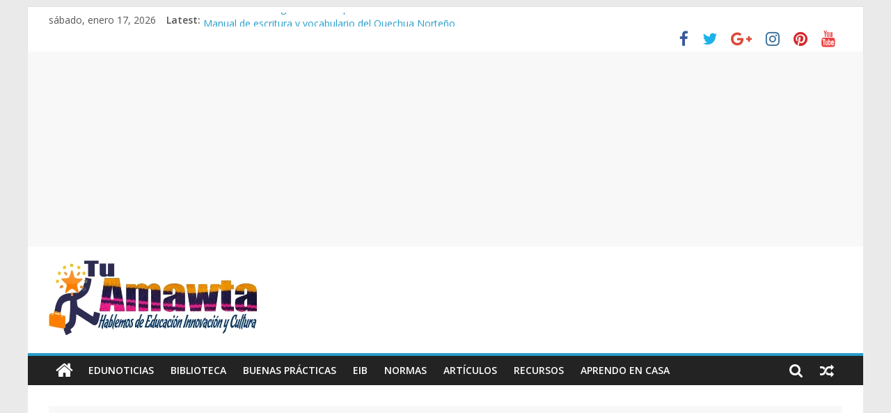

--- FILE ---
content_type: text/html; charset=utf-8
request_url: https://www.google.com/recaptcha/api2/aframe
body_size: 247
content:
<!DOCTYPE HTML><html><head><meta http-equiv="content-type" content="text/html; charset=UTF-8"></head><body><script nonce="OaV1b7MqVQl9o73fArqblg">/** Anti-fraud and anti-abuse applications only. See google.com/recaptcha */ try{var clients={'sodar':'https://pagead2.googlesyndication.com/pagead/sodar?'};window.addEventListener("message",function(a){try{if(a.source===window.parent){var b=JSON.parse(a.data);var c=clients[b['id']];if(c){var d=document.createElement('img');d.src=c+b['params']+'&rc='+(localStorage.getItem("rc::a")?sessionStorage.getItem("rc::b"):"");window.document.body.appendChild(d);sessionStorage.setItem("rc::e",parseInt(sessionStorage.getItem("rc::e")||0)+1);localStorage.setItem("rc::h",'1768658877610');}}}catch(b){}});window.parent.postMessage("_grecaptcha_ready", "*");}catch(b){}</script></body></html>

--- FILE ---
content_type: application/x-javascript
request_url: https://tuamawta.com/wp-content/themes/colormag/js/colormag-custom.js?ver=7da01ba9852f444f097bb7f388851580
body_size: 1254
content:
jQuery( document ).ready( function () {

	/**
	 * Search
	 */
	var hideSearchForm = function() {
		jQuery( '#masthead .search-form-top' ).removeClass( 'show' );
	};

	// For Search Icon Toggle effect added at the top.
	jQuery( '.search-top' ).click(
		function () {
			jQuery( this ).next( '#masthead .search-form-top' ).toggleClass( 'show' );

			// Focus after some time to fix conflict with toggleClass.
			setTimeout(
				function () {
					jQuery( '#masthead .search-form-top input' ).focus();
				},
				200
			);

			// For esc key press.
			jQuery( document ).on(
				'keyup',
				function ( e ) {
					// On esc key press.
					if ( 27 === e.keyCode ) {
						// If search box is opened.
						if ( jQuery( '#masthead .search-form-top' ).hasClass( 'show' ) ) {
							hideSearchForm();
						}
					}
				}
			);

			jQuery( document ).on(
				'click.outEvent',
				function ( e ) {
					if ( e.target.closest( '.top-search-wrap' ) ) {
						return;
					}

					hideSearchForm();

					// Unbind current click event.
					jQuery( document ).off( 'click.outEvent' );
				}
			);
		}
	);

	jQuery( '#scroll-up' ).hide();

	jQuery( function () {
		jQuery( window ).scroll( function () {
			if ( jQuery( this ).scrollTop() > 1000 ) {
				jQuery( '#scroll-up' ).fadeIn();
			} else {
				jQuery( '#scroll-up' ).fadeOut();
			}
		} );

		jQuery( 'a#scroll-up' ).click( function () {
			jQuery( 'body,html' ).animate( {
				scrollTop : 0
			}, 800 );
			return false;
		} );
	} );

	jQuery( '.better-responsive-menu #site-navigation .menu-item-has-children' ).append( '<span class="sub-toggle"> <i class="fa fa-caret-down"></i> </span>' );

	jQuery( '.better-responsive-menu #site-navigation .sub-toggle' ).click( function () {
		jQuery( this ).parent( '.menu-item-has-children' ).children( 'ul.sub-menu' ).first().slideToggle( '1000' );
		jQuery( this ).children( '.fa-caret-right' ).first().toggleClass( 'fa-caret-down' );
		jQuery( this ).toggleClass( 'active' );
	} );

	jQuery( document ).on( 'click', '#site-navigation ul li.menu-item-has-children > a', function ( event ) {
		var menuClass = jQuery( this ).parent( '.menu-item-has-children' );

		if ( ! menuClass.hasClass( 'focus' ) && jQuery( window ).width() <= 768 ) {
			menuClass.addClass( 'focus' );
			event.preventDefault();
			menuClass.children( '.sub-menu' ).css( {
				'display' : 'block'
			} );
		}
	} );

	/**
	 * Scrollbar on fixed responsive menu
	 */
	jQuery( window ).load( function () {
		if ( window.matchMedia( "(max-width: 768px)" ).matches && jQuery( '#masthead .sticky-wrapper' ).length >= 1 ) {

			var screenHeight        = jQuery( window ).height();
			var availableMenuHeight = screenHeight - 43;
			var menu                = jQuery( '#site-navigation' ).find( 'ul' ).first();

			menu.css( 'max-height', availableMenuHeight )
			menu.addClass( 'menu-scrollbar' );

		}
	} );

	// Featured Image Popup Setting.
	if ( typeof jQuery.fn.magnificPopup !== 'undefined' ) {
		jQuery( '.image-popup' ).magnificPopup( { type : 'image' } );
	}

	// Fitvids setting.
	if ( typeof jQuery.fn.fitVids !== 'undefined' ) {
		jQuery( '.fitvids-video' ).fitVids();
	}

	// Settings of the ticker.
	if ( typeof jQuery.fn.newsTicker !== 'undefined' ) {
		jQuery( '.newsticker' ).newsTicker( {
			row_height   : 20,
			max_rows     : 1,
			speed        : 1000,
			direction    : 'down',
			duration     : 4000,
			autostart    : 1,
			pauseOnHover : 1
		} );
	}

	// Settings of the sticky menu.
	if ( typeof jQuery.fn.sticky !== 'undefined' ) {
		var wpAdminBar = jQuery( '#wpadminbar' );
		if ( wpAdminBar.length ) {
			jQuery( '#site-navigation' ).sticky( {
				topSpacing : wpAdminBar.height(),
				zIndex     : 999
			} );
		} else {
			jQuery( '#site-navigation' ).sticky( {
				topSpacing : 0,
				zIndex     : 999
			} );
		}
	}

	// BxSlider JS Settings.
	if ( typeof jQuery.fn.bxSlider !== 'undefined' ) {
		jQuery( '.widget_slider_area_rotate' ).bxSlider( {
			mode           : 'horizontal',
			speed          : 1500,
			auto           : true,
			pause          : 5000,
			adaptiveHeight : true,
			nextText       : '',
			prevText       : '',
			nextSelector   : '.slide-next',
			prevSelector   : '.slide-prev',
			pager          : false,
			tickerHover    : true
		} );

		jQuery( '.blog .gallery-images, .archive .gallery-images, .search .gallery-images, .single-post .gallery-images' ).bxSlider( {
			mode           : 'fade',
			speed          : 1500,
			auto           : true,
			pause          : 3000,
			adaptiveHeight : true,
			nextText       : '',
			prevText       : '',
			nextSelector   : '.slide-next',
			prevSelector   : '.slide-prev',
			pager          : false
		} );
	}

} );

--- FILE ---
content_type: text/plain
request_url: https://www.google-analytics.com/j/collect?v=1&_v=j102&aip=1&a=879023759&t=pageview&_s=1&dl=https%3A%2F%2Ftuamawta.com%2F2023%2F02%2F01%2Fperueduca-inscribete-al-curso-virtual-programacion-con-bloques-a-traves-de-scratch%2F&ul=en-us%40posix&dt=PERUEDUCA%3A%20Inscr%C3%ADbete%20al%20curso%20virtual%20Programaci%C3%B3n%20con%20bloques%20a%20trav%C3%A9s%20de%20Scratch%20-%20Tu%20Amawta&sr=1280x720&vp=1280x720&_u=aGBAgUIhAAAAACAAI~&jid=1308991243&gjid=1366615887&cid=527659903.1768658875&tid=UA-176836566-1&_gid=1820968941.1768658875&_slc=1&z=1542732039
body_size: -450
content:
2,cG-9R2MYWV7LV